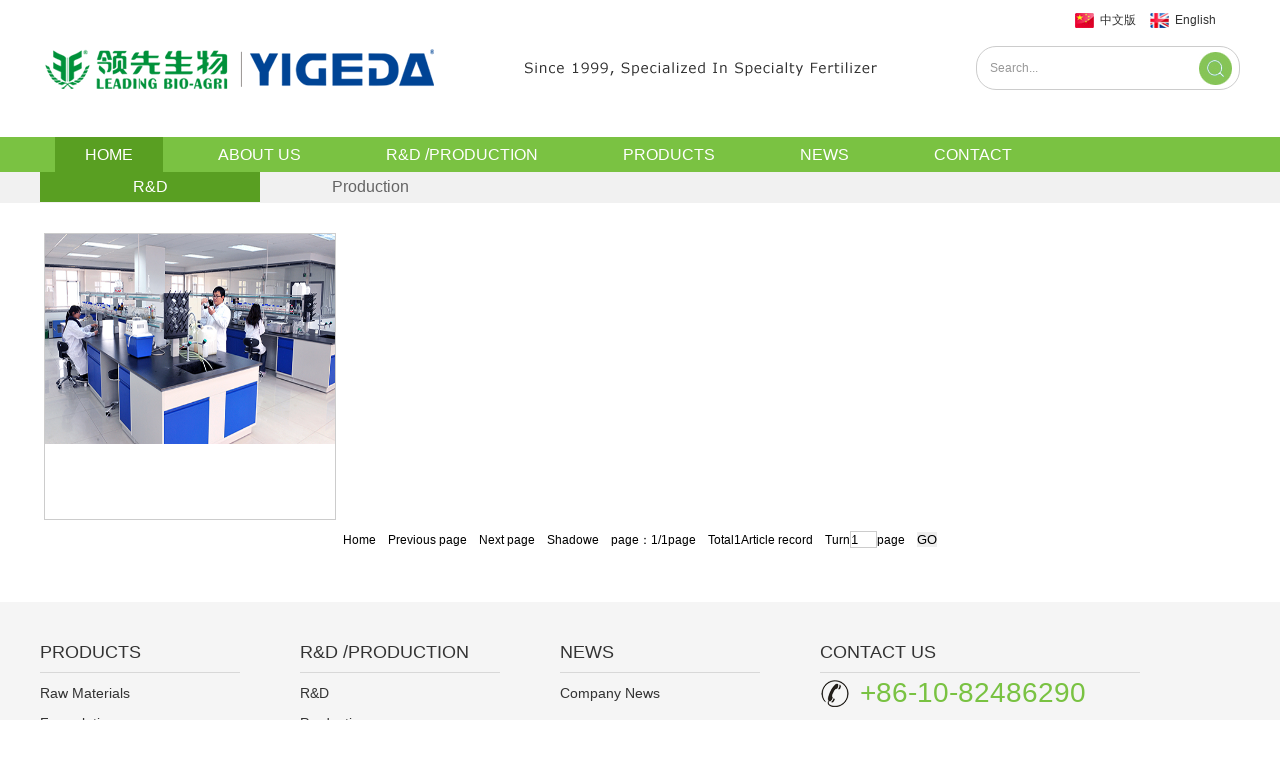

--- FILE ---
content_type: text/html
request_url: http://yigeda.com/Anlimore.asp?ID=1
body_size: 4642
content:

<!DOCTYPE html PUBLIC "-//W3C//DTD XHTML 1.0 Transitional//EN" "http://www.w3.org/TR/xhtml1/DTD/xhtml1-transitional.dtd">
<html xmlns="http://www.w3.org/1999/xhtml">
<head>
<meta http-equiv="Content-Type" content="text/html; charset=gb2312" />

<title>R&D_YIGEDA BIO-TECHNOLOGY丨LEADING BIO-AGRI</title>
<meta name="Keywords" content="YIGEDA,LEADST,SEAWEED," />
<meta name="Description" content="Yigeda Bio-Technology Co., Ltd. is a subsidiary of Qinhuangdao Leading Science and Technology Development Co., Ltd. " />
<meta name="Copyright" Content="YIGEDA BIO-TECHNOLOGY丨LEADING BIO-AGRI.All  Rights Reserved.">
<link href="images/style.css" rel="stylesheet" type="text/css" />
</head>
<body>
<script language="JavaScript" type="text/javascript" src="./js/jquery.js"></script>
<style type="text/css">
*{margin: 0; padding: 0;}
.nav{ width:1200px; height:35px; line-height:35px; margin:0 auto; position:relative; z-index:99999;}
ul.nav li{ width:auto; text-align:center; font-size:16px;}
ul.nav li a{ color:#FFF; line-height:35px; display:block; padding-left:30px; padding-right:30px;}
ul.nav li a:hover{ background-color:#599f22; display:block; padding-left:30px; padding-right:30px;}
ul.nav > li{ float: left; margin-right:10px; margin-left:15px; color:#fff;}
ul > li > ul{ display: none; position:absolute; top:35px; width:218px;}
ul > li > ul li{ width:100%; height:35px; line-height:35px; border-bottom:1px #c9c9c9 solid;}
ul > li > ul li a{ height:35px; line-height:35px; clear:both; font-size:14px;background-color:#000000; opacity:0.7; border-bottom:1px #FFF solid; color:#FFF;}
ul > li > ul li a:hover{opacity:1;}
ul > li.on > ul{ display: block;}
ul.nav li{ position: relative;}
ul.nav > li > ul > li ul{ position:  absolute; top: 0; right: -240px;}
span.sub{ position: absolute; display: block; right:10px; top: 0; width: 10px; height:50px; background: url(images/arrows.png) no-repeat center center;}
#menu .active{background-color:#599f22; display:block; padding-left:30px; padding-right:30px;}
</style>
<script type="text/javascript">
    $(document).ready(function() {
        $("ul.nav li").hover(function(){
            $(this).addClass("on");

        },
        function(){
            $(this).removeClass("on");

        })
    });

    $(document).ready(function() {
        $("ul.nav li").hover(function(){
            $(this).parent("ul").siblings("h3").addClass("choice");

        },
        function(){
            $(this).parent("ul").siblings("h3").removeClass("choice");
        })
    });

    $(document).ready(function() {       
            if ($("ul.nav li").find("ul") .html()!="") {
                $("ul.nav li").parent("ul").siblings("h3").append("<span class='sub'></span>");                
            }
    });
</script>
<script language="JavaScript" type="text/javascript" src="js/banner0.js"></script>
<link href="images/index.css" rel="stylesheet" type="text/css">

<div class="top">
    <div class="logo">
        <div style="width:100%; height:40px; line-height:40px; float:right;">
            <div style="width:75px; float:right; background:url(images/en.jpg) no-repeat center left; text-indent:25px; margin-right:15px;"><a href="/">English</a></div>
            <div style="width:75px; float:right; background:url(images/cn.jpg) no-repeat center left; text-indent:25px;"><a href="http://www.leadst.cn" target="_blank">中文版</a></div>
        </div>
<!--搜索-->
<form id="form" action="so.asp" method="get" name="add" style=" width:262px; margin-top:6px; line-height:42px;border-radius:20px; background-color:#FFF; height:42px; float:right; border:1px #CCC solid;">
    <div style=" width:210px; float:left; height:42px; margin-left:10px;"> 
         <input type="text" name="key" style="border:0px; background:none; color:#999; vertical-align:middle; line-height:42px; font-size:12px; height:42px; width:210px;" value="&nbsp;Search..." size="25" maxlength="100" onFocus="if(this.value=='&nbsp;Search...'){this.value='';}"  onblur="if(this.value==''){this.value='&nbsp;Search...';}" />
    </div>      
		<div style=" width:0px; height:42px; float:left; border:0; overflow:hidden;">
<div id="uboxstyle">
	<select name="t" id="language" style="border:0px; width:105px; height:42px; line-height:42px; font-size:14px; text-align:center;">
		<option value="2"  selected="selected">产品名称</option>
		<option value="1" >新闻标题</option>
	</select>
</div> 
      </div>
     <div style=" width:33px; float:left; margin-left:2px;">
      <input type="submit" name="button" id="button" value="" style="width:33px; height:42px; float:left; background:url(images/ss.jpg) no-repeat center center;border:0px; cursor:pointer;" />
      </div>
</form>
<!--搜索 结束-->
    </div>    
</div>

<!--导航-->
<div style="width:100%; height:35px; margin:0 auto; background-color:#7ac242; id="menu"">
<ul class="nav" id="menu">
  <li><a class="active" href="/">HOME</a></li>
  <li><a href="About.asp?id=1">ABOUT US</a></li>
  <li><a href="ShowAnli.asp?id=1">R&D /PRODUCTION</a>
    <ul>
<li><a href="ShowAnli.asp?ID=1" title="R&D">R&D</a></li><li><a href="ShowAnli.asp?ID=2" title="Production">Production</a></li>
    </ul>
  </li>
  <li><a href="Products.asp">PRODUCTS</a>
    <ul>

<li><a style="background: url(images/arrows.png) no-repeat center right; background-color:#000000; opacity:0.7; border-bottom:1px #FFF solid; color:#FFF;" href="Products.asp?BigClassID=1" title="Raw Materials" >Raw Materials</a>
<ul style="width:240px;">

<li><a href="Products.asp?BigClassID=1&amp;SmallClassID=1" title="Seaweed Extract">Seaweed Extract</a></li>

<li><a href="Products.asp?BigClassID=1&amp;SmallClassID=2" title="Humic Acid">Humic Acid</a></li>

<li><a href="Products.asp?BigClassID=1&amp;SmallClassID=3" title="Amino Acid">Amino Acid</a></li>

<li><a href="Products.asp?BigClassID=1&amp;SmallClassID=4" title="Chitosan Oligosaccharide">Chitosan Oligosaccharide</a></li>

</ul>
</li>

<li><a style="background: url(images/arrows.png) no-repeat center right; background-color:#000000; opacity:0.7; border-bottom:1px #FFF solid; color:#FFF;" href="Products.asp?BigClassID=2" title="Formulation" >Formulation</a>
<ul style="width:240px;">

<li><a href="Products.asp?BigClassID=2&amp;SmallClassID=5" title="Seaweed Extract">Seaweed Extract</a></li>

<li><a href="Products.asp?BigClassID=2&amp;SmallClassID=6" title="PGPR Series">PGPR Series</a></li>

<li><a href="Products.asp?BigClassID=2&amp;SmallClassID=7" title="Other">Other</a></li>

</ul>
</li>

<li><a href="Products_35.html" title="Customization Service" >Customization Service</a>
<ul style="width:240px;">
</ul>
</li>

  </ul>
  </li>
  <li>
  <a href="Newsmore.asp?ID=1">NEWS</a>
  <li>
  <a href="About.asp?id=2">CONTACT</a>
  </li>
</ul>
</div>
<script type="text/javascript">
   //获取div下面所有的a标签（返回节点对象）
   var myNav = document.getElementById("menu").getElementsByTagName("a");

   //获取当前窗口的url
   var myURL = document.location.href;

   //循环div下面所有的链接，
   for(var i=1;i<myNav.length;i++){
   //获取每一个a标签的herf属性
  var links = myNav[i].getAttribute("href");
  var myURL = document.location.href;

  //查看div下的链接是否包含当前窗口，如果存在，则给其添加样式
  if(myURL.indexOf(links) != -1){
    myNav[i].className="active";
    myNav[0].className="";
   }
 }
</script>
<!--导航 结束-->
<div class="left">
	<div class="left_bg">
    	<div class="left_list">
            <ul>
			
            <li class="hover"><a href="ShowAnli.asp?ID=1" title="R&D" >R&D</a></li>
            
            <li><a href="ShowAnli.asp?ID=2" title="Production" >Production</a></li>
            
            </ul>
        </div>
	</div>
</div>
<div class="main">
<div class="right">

    <div style="float:left; width:290px; height:285px; border:1px #CCC solid; overflow:hidden; margin-bottom:8px; margin-left:4px; margin-right:4px;">
        <table border="0" cellpadding="5" cellspacing="0">
          <tr valign="top">
            <td bgcolor="#FFFFFF"><a href="ShowAnli.asp?id=1" class="img"><img src="/uploadfile/201806/2018060815284208801560270.jpg" width="290" height="210" /></a></td></tr>
             <tr valign="top"> 
            <td bgcolor="#FFFFFF"><div align="center" style="font-size:14px;"><a href="ShowAnli.asp?id=1">     </a></div></td>
            </tr>
        </table>
    </div>


<div style="margin-top:15px;">
<table width=100% border=0 cellpadding=0 cellspacing=0 >
<form method=get onsubmit="document.location = 'http://yigeda.com/Anlimore.asp?ID=1&Page='+ this.page.value;return false;"><TR >
<TD align=left  class=hui>
<p align=center>
Home&nbsp;&nbsp;&nbsp;
Previous page&nbsp;&nbsp;&nbsp;
Next page&nbsp;&nbsp;&nbsp;
Shadowe&nbsp;&nbsp;&nbsp;
page：1/1page&nbsp;&nbsp;&nbsp;
 Total1Article record&nbsp;&nbsp;&nbsp;
 Turn<INPUT style=" border:1px #CCC solid;" CLASS=wenbenkuang TYEP=TEXT NAME=page SIZE=2 Maxlength=5 VALUE=1>page&nbsp;&nbsp;&nbsp;
<INPUT CLASS=go-wenbenkuang type=submit value=GO></TD>
</TR></form>
</table>

</div>
  </div>
</div>

</div>

</div>
<div class="bottom">
	<div class="foot">
    	<div class="foot_menu">
            <ul>
            	<li style="font-size:18px; height:40px; line-height:40px; color:#333333; border-bottom:1px #d8d8d8 solid; margin-bottom:5px;">PRODUCTS</li>

<li><a href="/Products.asp?BigClassID=1" title="Raw Materials" >Raw Materials</a></li>

<li><a href="/Products.asp?BigClassID=2" title="Formulation" >Formulation</a></li>

<li><a href="/Products.asp?BigClassID=3" title="Customization Service" >Customization Service</a></li>

            </ul>
            <ul>
            	<li style="font-size:18px; height:40px; line-height:40px; color:#333333; border-bottom:1px #d8d8d8 solid; margin-bottom:5px;">R&D /PRODUCTION</li>
<li><a href="Anlimore.asp?ID=1" title="R&D">R&D</a></li><li><a href="Anlimore.asp?ID=2" title="Production">Production</a></li>
            </ul>
            <ul>
            	<li style="font-size:18px; height:40px; line-height:40px; color:#333333; border-bottom:1px #d8d8d8 solid; margin-bottom:5px;">NEWS</li>
<li><a href="Newsmore.asp?ID=1" title="Company News">Company News</a></li>
            </ul>
            <ul style=" width:320px;">
            	<li style="font-size:18px; height:40px; line-height:40px; color:#333333; border-bottom:1px #d8d8d8 solid; margin-bottom:5px;">CONTACT US</li>
				<div style="width:100%; height:30px; line-height:30px; background:url(images/foot_tel.png) no-repeat left center; text-indent:40px; font-size:28px; color:#79c242; margin-bottom:15px;">+86-10-82486290</div>
                <div style="width:100%; height:30px; line-height:30px; float:left; background:url(images/mail.png) no-repeat center left; text-indent:40px;">
                Email:overseas@yigeda.com
                </div>
                <!--div style="width:100%; height:30px; line-height:30px; float:left; background:url(images/fax.png) no-repeat center left; text-indent:40px;">
                Fax:
                </div-->
                <div style="width:100%; height:auto; line-height:30px; float:left; background:url(images/add.png) no-repeat center left; padding-left:40px;">
                Add:C311,NO.50Liangmaqiao Road,Chaoyang District, Beijing,100125,China
                </div>
            </ul>
        </div>
    </div>
    <div style="width:1200px; height:auto; margin:0 auto; font-size:14px; text-align:center; color:#767676; padding-top:25px; border-top:1px #d8d8d8 solid;">
            Copyright &#169; Yigeda Bio-Technology Co., Ltd. All Rights Reserved.&#160;&#160;&#160;<script src="https://s19.cnzz.com/z_stat.php?id=1273372055&web_id=1273372055" language="JavaScript"></script>&#160;&#160;&#160;<a href="https://beian.miit.gov.cn"  target="_blank">京ICP备14009931号-1</a>
            <br />Link：<a href="http://www.leadst.cn" target="_blank" title="Leading Bio-agricultural CO.,Ltd">Leading Bio-agricultural CO.,Ltd</a> | <a href="http://www.moa.gov.cn/" target="_blank" title="Ministry of Agriculture and Rural Affairs  of the People’ s Republic of China">Ministry of Agriculture and Rural Affairs  of the People’ s Republic of China</a>&nbsp;|&nbsp;
    </div>
</div>
</body>
</html>

--- FILE ---
content_type: text/css
request_url: http://yigeda.com/images/style.css
body_size: 3610
content:
body {
	margin:0;
	padding:0;
	line-height:24px;
	font-family: Verdana, Arial, Tahoma;
	font-size: 12px;
}

li{list-style-type: none;}
ul{list-style-type: none; margin:0 auto; padding:0;}
a {color:#333333;text-decoration:none;}
a:hover {color:#1f8d3b;text-decoration:none;}

.center{ text-align:left; width:765px; float:right;}
.line{ border-bottom:#CCCCCC 1px dashed;}

img {border:0;}
.img:visited img{border: 0px solid #cccccc;}
.img img{border: 0px solid #cccccc;padding:0px;}
.img:hover img{border: 0px solid #cccccc;}

/*顶部样式*/
.top{ width:100%; height:137px; margin:0 auto;}
.logo{ width:1200px; height:137px; margin:0 auto; background:url(top.png) no-repeat center top;}


/*搜索*/
.ss{ width:1200px; height:47px; margin:0 auto; margin-bottom:20px;}

/*index*/
.main{ width:1200px; margin:0 auto; height:auto; overflow:hidden; margin-top:30px;}


/*上下产品*/
.sy_cp{ width:100%; height:auto; margin:0 auto; padding-top:30px; overflow:hidden; padding-bottom:25px;background-color:#f5f5f5; }

.sy_cp_bg{ width:1200px; height:auto; margin:0 auto; overflow:hidden;}

/*首页左侧*/
.sy_left{ width:1180px; height:37px; line-height:37px; margin:0 auto; margin-bottom:20px;}
.sy_left_list{ width:380px; height:37px; line-height:37px; float:left; margin-left:12px;}
.sy_left_list ul{}
.sy_left_list ul li{ width:380px; height:37px; margin:0 auto;}
.sy_left_list ul li a{ width:380px; height:37px; line-height:37px; text-align:center; background-color:#7ac242; font-size:16px; color:#FFF; display:block;}
.sy_left_list ul li a:hover{ width:380px; height:37px; line-height:37px; text-align:center; background-color:#1f8d3b; font-size:16px; color:#FFF; display:block;}


.sy_cp_list{margin-left:13px; margin-bottom:6px; float:left;}
.sy_cp_list a{width:280px; height:250px; display:block; color:#FFF; font-size:16px;}
.sy_cp_list a img{border:1px #d9d9d9 solid;}
.sy_cp_list a .sy_cp_text{ display:block; width:280px; height:30px; line-height:30px; text-align:center; background-color:#79c242; margin-top:5px;}
.sy_cp_list a:hover .sy_cp_text{ display:block; width:280px; height:30px; line-height:30px; text-align:center; background-color:#1f8d3b; margin-top:5px;}


.sy_cp_list2{margin-left:13px; margin-bottom:6px; float:left;}
.sy_cp_list2 a{width:385px; height:320px; display:block; color:#FFF; font-size:16px;}
.sy_cp_list2 a img{border:1px #d9d9d9 solid;}
.sy_cp_list2 a .sy_cp_text{ display:block; width:385px; height:30px; line-height:30px; text-align:center; background-color:#79c242; margin-top:5px;}
.sy_cp_list2 a:hover .sy_cp_text{ display:block; width:385px; height:30px; line-height:30px; text-align:center; background-color:#1f8d3b; margin-top:5px;}


.anli{ width:1200px; height:auto; overflow:hidden; margin:0 auto; margin-top:20px;}
.anli_top{ width:176px; height:54px; line-height:50px; font-size:18px; font-weight:bold; color:#FFF; text-align:center; margin:0 auto; background:url(anli_top.jpg) no-repeat center center;}
.anli_bg{width:1200px; height:225px; padding-top:20px; margin:0 auto; margin-top:10px;}

/* mover ad */
.hl_main5_content{width:1200px; height:225px; overflow:hidden; border-top:none; margin:0 auto; position:relative;} .hl_main5_content1{width:1100px; overflow:hidden; margin:0 auto; background-color:#b80a0c; padding-top:15px; padding-bottom:15px;} 
.hl_main5_content1 ul{width:1100px; overflow:hidden;}
.hl_main5_content1 ul li{ float:left; width:240px; display:inline; margin-left:22px; margin-right:10px; text-align:center; font-size:14px; line-height:30px;} 
.hl_main5_content1 ul li a{ color:#FFF;}
.hl_main5_content1 ul li img{ width:240px; height:180px; border:1px #b4b2ab solid; background-color:#FFF;}
.hl_scrool_leftbtn{width:29px; height:96px; background:url(../images/leftbtn.png) no-repeat; left:0; top:100px; left:10px; cursor:pointer; position:absolute; z-index:10;}
.hl_scrool_rightbtn{width:29px; height:96px; background:url(../images/rightbtn.png) no-repeat; right:0; top:100px; right:10px; cursor:pointer; position:absolute; z-index:10;} 


/*左右产品*/
.tj_cp{ width:1200px; height:auto; overflow: hidden; margin:0 auto; margin-top:20px; margin-bottom:20px;}
.tj_cp_bg{ width:1200px; height:auto; margin:0 auto; overflow:hidden;}
.tj_cp_bt{ width:1200px; height:52px; margin:0 auto; background:url(gsjj_bt.jpg) no-repeat center top;}

/*right*/
.right{width:1200px; height:auto; float:right; margin-bottom:20px;}
.right_bg{ width:1200px; height:auto; margin:0 auto; margin-top:10px; overflow:hidden; font-size:16px; color:#5d5d5d; word-wrap:break-word;}
.right_bt{ width:1200px; height:7px;}

.gsjj{ width:100%; height:auto; margin:0 auto; margin-top:30px; overflow:hidden;}
.gsjj_top{ width:1200px; height:130px; margin:0 auto; border-bottom:1px #7ac242 solid;}
.gsjj_tf{ width:1200px; height:80px; line-height:80px; margin:0 auto; text-align:center; font-size:38px; color:#7ac242; text-transform:uppercase;}
.gsjj_r{ width:27px; height:27px; margin:0 auto; background:url(title.png) no-repeat center top;}
.gsjj_text{ width:1100px; height:auto; line-height:30px; margin:0 auto; text-align:center; font-size:16px; color:#787878; overflow:hidden; margin-top:15px; margin-bottom:15px;}
.gsjj_bg{ width:1200px; height:auto; margin:0 auto; background-color:#f4f4f4; overflow:hidden; padding-bottom:25px;}
.gsjj_body{ width:650px; height:auto; float:right; color:#333333; font-size:14px; line-height:35px; margin-right:20px; margin-top:20px;}
.gsjj_img{ width:484px; height:275px; float:left; background:url(gsjj_img.jpg) no-repeat center top; margin-top:20px; margin-left:20px;}

/**/
.honor{ width:100%; height:auto; margin:0 auto; padding-top:20px; padding-bottom:20px; overflow:hidden;}
.honor_bg{ width:1200px; height:auto; margin:0 auto;}
.Honor_list{ width:558px; height:auto; float:left; margin-left:19px; margin-right:19px; line-height:50px; text-align:center;}
.Honor_list img{ width:550px; height:346px; border:1px #d5d5d5 solid; padding:3px; background-color:#FFF;}
.Honor_list a:hover img{ width:550px; height:346px; border:1px #d5d5d5 solid; padding:3px; background-color:#8dc43e;}
.Honor_list a{ color:#79c247; font-size:16px; text-transform:uppercase;}
.Honor_list a:hover{ color:#1f8d3b;}

/* mover ad */
.movead {zoom:1; width:300px; margin:0 auto; margin-top:15px;}
.movead .pcont {width:230px; height:215px; overflow:hidden; float:left; margin-left:5px; margin-right:5px;}
.movead .ScrCont {width: 32766px; zoom: 1}
.movead #List1_1 {FLOAT: left}
.movead #List2_1 {FLOAT: left}
.movead .LeftBotton { background:url(leftbtn.png) no-repeat center; FLOAT: left; WIDTH:25px; HEIGHT:215px;_behavior: url(js/iepngfix.htc);}
.movead .RightBotton { background:url(rightbtn.png) no-repeat center; FLOAT: left; WIDTH:25px; HEIGHT:215px;_behavior: url(js/iepngfix.htc);}
.movead .pl img {DISPLAY: block; CURSOR: pointer;height:165px; margin:0 auto; margin-top:8px; max-width:220px;}
.movead .pl {float:left; width:230px; height:340px; overflow:hidden; text-align:center; background-color:#f3f3f3;}

.movead .pl img.picshadow{width:230px;}

.news{ width:1200px; height:auto; margin:0 auto; overflow:hidden; margin-top:10px;}
.news_top{ width:100%; height:70px; line-height:70px; font-size:36px; color:#79c242; text-transform:uppercase;}
.news_bg{ width:840px; height:auto; float:left; overflow:hidden;}
.news_right{ width:570px; float:right; height:auto; overflow:hidden;}

.news_list{ width:100%; float:left; height:80px; border-bottom:1px #cccccc solid; padding-bottom:24px; margin-bottom:24px;}


.news_list2{ width:100%; float:left; height:40px; background:url(news_list.png) no-repeat center left; text-indent:15px; line-height:40px; border-bottom:#CCCCCC 1px dashed; font-size:14px;}
.data{ color:#999; float:right; font-size:12px;}

.new_list{ width:278px; height:364px; float:left; border:1px #e8e8e8 solid; margin-left:10px; margin-right:10px; overflow:hidden; margin-bottom:20px;}
.new_list a{ display:block; width:278px; height:384px; margin:0 auto; color:#888888; padding-top:20px;}
.new_list a .title{width:238px; height:50px; line-height:25px; margin:0 auto; font-size:14px;color:#666666;}
.new_list a:hover{ display:block; width:278px; height:384px; margin:0 auto; color:#FFF; background-color:#8fc843;}
.new_list a:hover .title{ color:#FFF;}
.new_list a .more{ width:70px; height:22px; float:left; margin-left:20px; background-color:#c3c3c3; color:#FFF; line-height:22px; text-align:center; margin-top:5px;}
.new_list a:hover .more{ width:70px; height:22px; float:left; margin-left:20px; background-color:#FFF; color:#8fc843; line-height:22px; text-align:center; margin-top:5px;}


/*联系方式*/
.sy_lx{ width:350px; height:auto; float:right;}
.sy_lx_bg{ width:350px; height:auto; margin:0 auto; font-size:14px; color:#4e4e4e;}


.cp{ width:745px; margin:0 auto;}
.cp_top{ width:745px; height:65px; background:url(pro_top.png) no-repeat;}
.cp_tf{float:left; margin-left:34px!important; margin-left:17px; color:#1c73b0; font-size:14px; font-weight:bold; line-height:50px; margin-top:10px;}
.cp_more{ text-align:right; margin-right:20px!important; margin-right:10px; margin-top:30px;}
.cp_bg{ width:745px; background:url(pro_bg.gif) repeat-y; margin:0 auto}
.cp_bt{ width:745px; height:11px; background:url(pro_bt.gif) no-repeat; margin:0 auto}

/*left*/
.left{ width:100%; height:30px; line-height:30px; margin:0 auto; border-bottom:1px #f1f1f1 solid; background-color:#f1f1f1;}
.left_bg{ width:1200px; height:auto; overflow:hidden; margin:0 auto;}

.left_list{ width:1200px; height:auto; margin:0 auto; font-size:16px; text-align:center;}
.left_list ul{}
.left_list ul li{ width:220px; height:30px; float:left;}
.left_list ul li a:link{ text-decoration:none; color:#646464; display:block;}
.left_list ul li a:visited{text-decoration:none; color:#646464; display:block;}
.left_list ul li a:hover{height:30px; line-height:30px; display:block; color:#FFF; background-color:#599f22;}
.left_list ul li a:active{ text-decoration:none; color:#FFF; display:block;}
.left_list ul li.hover a{color:#FFF; background-color:#599f22;}

 #navigation a.here:link,
 #navigation a.here:visited,
 #navigation a.here:hover,
 #navigation a.here:active { background-color:#2a2a2a; color:#FFF;}
 
  /*left*/
.left2{ width:1200px; height:30px; line-height:30px; margin:0 auto; border-bottom:1px #f1f1f1 solid; margin-top:0px;}
.left2_bg{ width:1200px; height:auto; overflow:hidden; margin:0 auto;}

.left2_list{ width:1200px; height:auto; margin:0 auto; font-size:14px; text-align:center;}
.left2_list ul{}
.left2_list ul li{ width:135px; height:30px; float:left;}
.left2_list ul li a:link{ text-decoration:none; color:#646464; display:block;}
.left2_list ul li a:visited{text-decoration:none; color:#646464; display:block;}
.left2_list ul li a:hover{height:30px; line-height:30px; display:block; color:#FFF; background-color:#599f22;}
.left2_list ul li a:active{ text-decoration:none; color:#FFF; display:block;}
.left2_list ul li.hover a{color:#FFF; background-color:#599f22;}

.left_lx{ width:200px; height:auto; margin:0 auto; overflow:hidden; color:#FFF;}
.left_lx_top{ width:260px; height:50px; margin:0 auto; background:url(left_pro_top.jpg) no-repeat center bottom; line-height:50px; font-size:18px; color:#FFF; text-align:left; text-indent:60px;}
.left_lx_tf{ float:left; color:#fff; font-size:14px; font-weight:bold; line-height:50px;}
.left_lx_bg{ width:200px;}
/*foot*/

.link{ width:1200px; height:auto; margin:0 auto; border-bottom:1px #f0f0f0 solid; border-top:1px #f0f0f0 solid; margin-top:30px; overflow:hidden;}
.link_left{ width:188px; height:56px; float:left; background:url(link_left.jpg) no-repeat center top;}

.bottom{ width:100%; height:auto; margin:0 auto; margin-top:30px; background-color:#f5f5f5; padding-bottom:20px;}

.foot_menu{ width:1200px; height:auto; margin:0 auto; margin-top:30px; padding-bottom:30px; overflow:hidden;}
.foot_menu ul{ width:200px; float:left; margin-right:60px;}
.foot_menu ul li{ width:100%; height:30px; line-height:30px; margin:0 auto; font-size:14px;}
.foot_menu ul li a{ color:#333333;}
.foot_menu ul li a:hover{ color:#1f8d3b;}

.foot {width:1200px; height:auto; overflow:hidden; margin:0 auto;}

/*产品页样式*/
.cp_list{ width:290px; height:290px; float:left; margin-bottom:5px; margin-left:10px;}
.cp_list a{width:290px;height:290px; margin:0 auto; display:block; border:1px #fff solid; background:url(cp_list.jpg) no-repeat right bottom; color:#666666; cursor:pointer;}
.cp_list a:hover{width:290px;height:290px; display:block; margin:0 auto; border:#dddddd 1px solid;
-webkit-box-shadow:0 0 10px #dddddd;  
  -moz-box-shadow:0 0 10px #dddddd; 
  box-shadow:0 0 10px #dddddd; background:url(cp_list_on.jpg) no-repeat right bottom;}
.cp_list_text{ width:280px; height:auto; float:left; overflow:hidden; margin-left:10px; line-height:30px; margin-top:10px; font-size:18px;}


--- FILE ---
content_type: text/css
request_url: http://yigeda.com/images/index.css
body_size: 647
content:
body, div, dl, dt, dd, ul, ol, li, pre, code, form, fieldset, legend, input, button, textarea, p, blockquote,h2,font
{ margin: 0; padding: 0; border:0;} 
.main_content {width: 1004px;margin: 0 auto 0px;position: relative;zoom: 1;}
.nf_hp_kv {margin: 0 -500px;position: relative;width: 2000px;}
.window {height:508px;overflow: hidden;position: relative;width: 2000px;}
.kv_item {height: 508px;overflow: hidden;padding: 0 500px;position: absolute;width: 1004px;}
.js_nav { left:0;height:6px; text-align:center;width:100%;position: absolute; bottom:30px;}
.js_nav ul{ margin:0 auto; width:940px; text-align:center;}
.js_nav li {height:4px;width:50px; margin:12px; display:inline-block; *display:inline; *zoom:1;}
.js_nav li a {display: inline;float: left;height:4px;overflow: hidden;width: 100%;font-size:0; background:#363636;}
.js_nav li.active a, .js_nav li a:hover {background:#da0c0c}
.btn_prev{ left:0;}
.btn_next{right:0;}
.btn_prev, .btn_next { display:none;}
html{overflow-x:hidden; }

.banner{ width:100%; position:relative;}